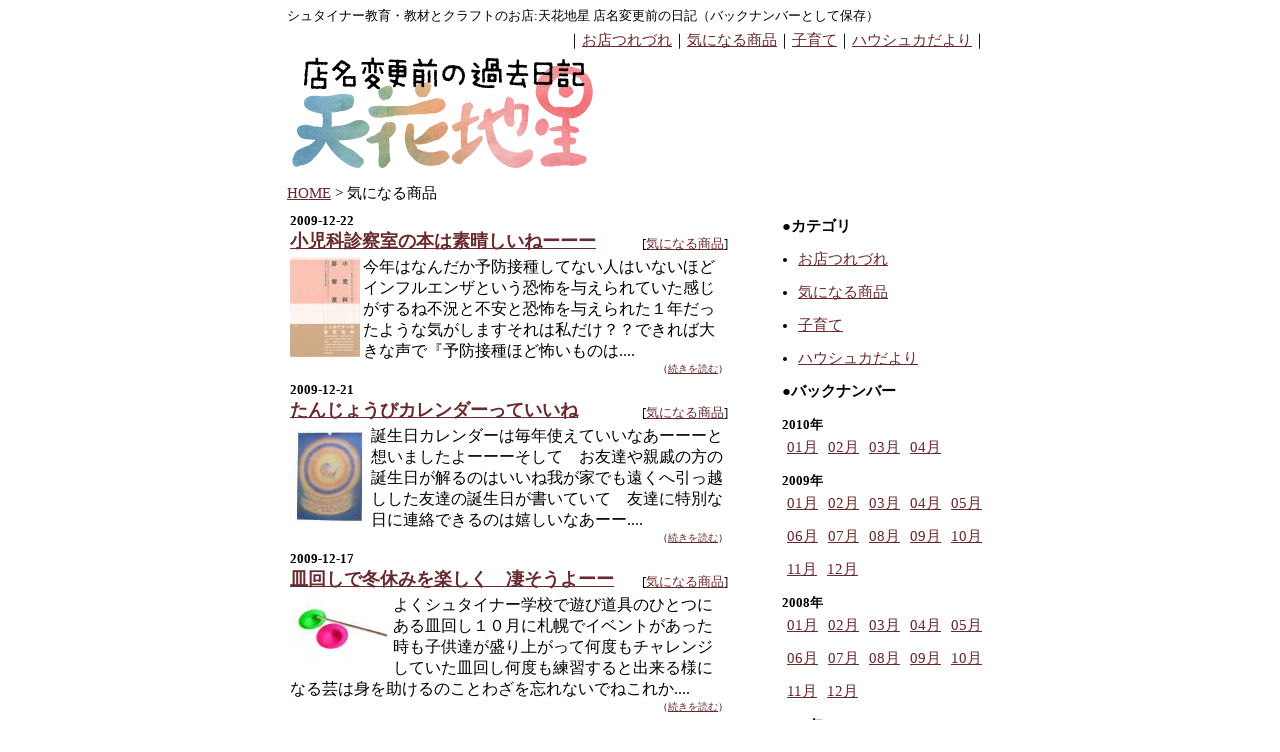

--- FILE ---
content_type: text/html
request_url: https://blog.tenkachisei.jp/item/index.html
body_size: 4439
content:
<html>
<head>
<meta http-equiv="Content-Type" content="text/html; charset=Shift_JIS">
<meta http-equiv="Content-Style-Type" content="text/css" />
<meta http-equiv="Content-Script-Type" content="text/javascript" />
<title>天花地星 店名変更前の過去日記:気になる商品[シュタイナー教育・幼児教育・教材・おもちゃとクラフト]</title>
<META NAME="description" content="シュタイナー教育・教材とクラフトのお店「天花地星」 店名変更前の過去日記 バックナンバーとして保存">
<META NAME="keywords" CONTENT="シュタイナー,幼児教育,通販,学校,教育,９歳の危機,育児,健康,エコロジー,オーガニック,日記,北海道">
<meta name="viewport" content="width=device-width,initial-scale=1">
<meta name="format-detection" content="telephone=no">
<link rel="shortcut icon" href="/favicon.ico" />
<meta property="fb:page_id" content="165128870200391" />
<link rel="stylesheet" href="/css/sp.css" type="text/css">
<script type="text/javascript" src="/js/jquery-3.3.1.min.js"></script>
<script type="text/javascript">
<!--
$(function(){
	$("#menu").css("display","none");
	$("#menu_btn").on("click", function() {
		$("#menu").slideToggle(300);
		$(this).toggleClass("active");
		if($(this).hasClass("active")){
			$("#drower").attr('src','/parts_img/sp_menu_close.png');
		}else{
			$("#drower").attr('src','/parts_img/sp_menu.png');
		}
	});
});

-->
</script>
<link rel="alternate" type="application/atom+xml" title="Atom" href="https://blog.tenkachisei.jp/atom.xml" />
<link rel="alternate" type="application/rss+xml" title="RSS 1.0" href="https://blog.tenkachisei.jp/index.rdf" />
<link rel="alternate" type="application/rss+xml" title="RSS 2.0" href="https://blog.tenkachisei.jp/index.xml" />
<link rel="alternate" type="application/rss+xml" title="ROR" href="https://blog.tenkachisei.jp/ror.xml" />
</head>
<body>
<script type="text/javascript">
<!--
$(function() {
var nav = $('#float_fixed');
var navTop = nav.offset().top;
$(window).scroll(function () {
  var winTop = $(this).scrollTop();
  if (winTop >= navTop) {
nav.css({
'position': 'fixed',
'top':'0',
'background-color':'rgba(255,255,255,0.7)',
'z-index': '1000',
'padding':'0 9px 0 9px',
'-webkit-box-sizing':'border-box',
'-moz-box-sizing':'border-box',
'box-sizing':'border-box',
'left': '0'
});
} else if (winTop <= navTop) {
nav.css({
'position': 'static',
'top': '',
'background': ''
});
}
});
});
-->
</script>
<div class="contents">
<div class="tag_line"><a href="https://www.tenkachisei.jp/" target="_blank">
シュタイナー教育・教材とクラフトのお店:天花地星</a> 店名変更前の日記（バックナンバーとして保存）</div>
<div class="category_navi">｜<a href="../shop/index.html">お店つれづれ</a>｜<a href="../item/index.html">気になる商品</a>｜<a href="../child_care/index.html">子育て</a>｜<a href="../hauschka/index.html">ハウシュカだより</a>｜</div>

<div class="header">
<div class="top_logo"><a href="/index.html"><img src="/parts_img/tenka_outline_kako_nikki_blog.png" alt="シュタイナー教育・幼児教育・教材・おもちゃと雑貨のお店「天花地星」過去日記" width="316" height="120" /></a></div>
<div id="float_fixed">
<div id="menu_btn"><img src="/parts_img/sp_menu.png" alt="メニュー(menu)ボタン" id="drower" /></div>
  <nav id="menu">
    <ul>
    <li><a href="//www.tenkachisei.jp/">「天花地星」通販サイト</a>
      <li style="text-align:left;">カテゴリ一覧</li>
      <li><a href="/shop/index.html">お店つれづれ</a></li>
      <li><a href="/item/index.html">気になる商品</a></li>
      <li><a href="/child_care/index.html">子育て</a>
      <li><a href="/hauschka/index.html">ハウシュカだより</a></li>
    </ul>
  </nav>
</div>
</div>
<p class="pankuzu">
<a href="../index.html">HOME</a> &gt; 気になる商品
</p>
<div class="main_contents">
<div class="category_top"></div>
<table width="95%">
<tr>
<td align="left"><font size="-1"><b>2009-12-22</b><br></font><font size="+1"><a href="../item/644.html"><b>小児科診察室の本は素晴しいねーーー</b></a></font></td>
<td align="right" valign="bottom" nowrap><font size="-1">[<a href="../item/index.html">気になる商品</a>]</font></td>
</tr>
<tr>
<td valign="top" colspan="2"><a href="../item/644.html"><img src="https://blog.tenkachisei.jp/dlf/small/644.jpg" width="70" height="100" border="0" alt="" align="left"></a>
今年はなんだか予防接種してない人はいないほどインフルエンザという恐怖を与えられていた感じがするね不況と不安と恐怖を与えられた１年だったような気がしますそれは私だけ？？できれば大きな声で『予防接種ほど怖いものは....
<div style="font-size:x-small;text-align:right;">（<a href="../item/644.html">続きを読む</a>）</a>
</td>
</tr>
</table><table width="95%">
<tr>
<td align="left"><font size="-1"><b>2009-12-21</b><br></font><font size="+1"><a href="../item/643.html"><b>たんじょうびカレンダーっていいね</b></a></font></td>
<td align="right" valign="bottom" nowrap><font size="-1">[<a href="../item/index.html">気になる商品</a>]</font></td>
</tr>
<tr>
<td valign="top" colspan="2"><a href="../item/643.html"><img src="https://blog.tenkachisei.jp/dlf/small/643.jpg" width="78" height="100" border="0" alt="" align="left"></a>
誕生日カレンダーは毎年使えていいなあーーーと想いましたよーーーそして　お友達や親戚の方の誕生日が解るのはいいね我が家でも遠くへ引っ越しした友達の誕生日が書いていて　友達に特別な日に連絡できるのは嬉しいなあーー....
<div style="font-size:x-small;text-align:right;">（<a href="../item/643.html">続きを読む</a>）</a>
</td>
</tr>
</table><table width="95%">
<tr>
<td align="left"><font size="-1"><b>2009-12-17</b><br></font><font size="+1"><a href="../item/639.html"><b>皿回しで冬休みを楽しく　凄そうよーー</b></a></font></td>
<td align="right" valign="bottom" nowrap><font size="-1">[<a href="../item/index.html">気になる商品</a>]</font></td>
</tr>
<tr>
<td valign="top" colspan="2"><a href="../item/639.html"><img src="https://blog.tenkachisei.jp/dlf/small/639.jpg" width="100" height="75" border="0" alt="" align="left"></a>
よくシュタイナー学校で遊び道具のひとつにある皿回し１０月に札幌でイベントがあった時も子供達が盛り上がって何度もチャレンジしていた皿回し何度も練習すると出来る様になる芸は身を助けるのことわざを忘れないでねこれか....
<div style="font-size:x-small;text-align:right;">（<a href="../item/639.html">続きを読む</a>）</a>
</td>
</tr>
</table><table width="95%">
<tr>
<td align="left"><font size="-1"><b>2009-12-16</b><br></font><font size="+1"><a href="../item/638.html"><b>寒いけど土遊び</b></a></font></td>
<td align="right" valign="bottom" nowrap><font size="-1">[<a href="../item/index.html">気になる商品</a>]</font></td>
</tr>
<tr>
<td valign="top" colspan="2"><a href="../item/638.html"><img src="https://blog.tenkachisei.jp/dlf/small/638.jpg" width="92" height="100" border="0" alt="" align="left"></a>
えーーーーーーーーーー寒いけど土遊びなの？？そうですよーーーみつろう土粘土ですこれは寒い冬でも　土粘土感覚です蜜蝋粘土より　柔らかくなりやすいです使っていると暖かくなります最近我が家の娘は粘土遊びをぷっつりし....
<div style="font-size:x-small;text-align:right;">（<a href="../item/638.html">続きを読む</a>）</a>
</td>
</tr>
</table><table width="95%">
<tr>
<td align="left"><font size="-1"><b>2009-12-13</b><br></font><font size="+1"><a href="../item/635.html"><b>ちょっとしたプレゼント</b></a></font></td>
<td align="right" valign="bottom" nowrap><font size="-1">[<a href="../item/index.html">気になる商品</a>]</font></td>
</tr>
<tr>
<td valign="top" colspan="2"><a href="../item/635.html"><img src="https://blog.tenkachisei.jp/dlf/small/635.jpg" width="64" height="100" border="0" alt="" align="left"></a>
私だけかも知れないので　みなさんの参考になるか？？？ですが私は　クリスマスには　なんだか　今年１年間お世話になった方へのお返しがしたくなります沢山お世話になった方とちょっことお世話になった方がいますよね沢山お....
<div style="font-size:x-small;text-align:right;">（<a href="../item/635.html">続きを読む</a>）</a>
</td>
</tr>
</table><table width="95%">
<tr>
<td align="left"><font size="-1"><b>2009-12-12</b><br></font><font size="+1"><a href="../item/633.html"><b>最近お気に入りのお茶</b></a></font></td>
<td align="right" valign="bottom" nowrap><font size="-1">[<a href="../item/index.html">気になる商品</a>]</font></td>
</tr>
<tr>
<td valign="top" colspan="2"><a href="../item/633.html"><img src="https://blog.tenkachisei.jp/dlf/small/633.jpg" width="84" height="100" border="0" alt="" align="left"></a>
それは　ジンジャーエナジーです長い時間つけておくと　しょうがの味でなんだか　体が暖まるよーーーしょうがとハーブがいい感じですおすすめは　１０分くらい　カップにつけておいてーーーーこれは　メーカーで１番売れてい....
<div style="font-size:x-small;text-align:right;">（<a href="../item/633.html">続きを読む</a>）</a>
</td>
</tr>
</table><table width="95%">
<tr>
<td align="left"><font size="-1"><b>2009-12-10</b><br></font><font size="+1"><a href="../item/630.html"><b>新刊やさしい占星術</b></a></font></td>
<td align="right" valign="bottom" nowrap><font size="-1">[<a href="../item/index.html">気になる商品</a>]</font></td>
</tr>
<tr>
<td valign="top" colspan="2"><a href="../item/630.html"><img src="https://blog.tenkachisei.jp/dlf/small/630.jpg" width="75" height="100" border="0" alt="" align="left"></a>
もしかして　当店しか売ってないゾリアックチャートがこの本を解りやすくするかもねーー年末になると来年の１年がどんな年になるか？？と考えませんか？？そんな時にそしてこの時期にでた本実はまだ　ぱらぱらとしか見てない....
<div style="font-size:x-small;text-align:right;">（<a href="../item/630.html">続きを読む</a>）</a>
</td>
</tr>
</table><table width="95%">
<tr>
<td align="left"><font size="-1"><b>2009-12-09</b><br></font><font size="+1"><a href="../item/629.html"><b>パイン注ぎ口湯のみ</b></a></font></td>
<td align="right" valign="bottom" nowrap><font size="-1">[<a href="../item/index.html">気になる商品</a>]</font></td>
</tr>
<tr>
<td valign="top" colspan="2"><a href="../item/629.html"><img src="https://blog.tenkachisei.jp/dlf/small/629.jpg" width="100" height="39" border="0" alt="" align="left"></a>
これを初めて見た時　この重ねれる事が素晴しいとおもいましたいつも同じようにかたずけて　同じ場所に置き　これで遊びながら　秩序を体験すると言われてます私はこれが出来なくて　最大の悩みです３つ子の魂百まで　ですか....
<div style="font-size:x-small;text-align:right;">（<a href="../item/629.html">続きを読む</a>）</a>
</td>
</tr>
</table><table width="95%">
<tr>
<td align="left"><font size="-1"><b>2009-12-07</b><br></font><font size="+1"><a href="../item/627.html"><b>ごめーーん　今頃アドベントのお茶入荷</b></a></font></td>
<td align="right" valign="bottom" nowrap><font size="-1">[<a href="../item/index.html">気になる商品</a>]</font></td>
</tr>
<tr>
<td valign="top" colspan="2"><a href="../item/627.html"><img src="https://blog.tenkachisei.jp/dlf/small/627.jpg" width="75" height="100" border="0" alt="" align="left"></a>
いやーーーこのお茶は問い合わせが多くしかしメーカーがいつ入荷するかが怪しくて取り扱えなかったんですよーーー来年は早めに取り扱いですメーカーさん　よろしく小さい店にも愛をくださいこれは時期ものですが２４種類はい....
<div style="font-size:x-small;text-align:right;">（<a href="../item/627.html">続きを読む</a>）</a>
</td>
</tr>
</table><table width="95%">
<tr>
<td align="left"><font size="-1"><b>2009-12-04</b><br></font><font size="+1"><a href="../item/624.html"><b>新刊たいせつなこと</b></a></font></td>
<td align="right" valign="bottom" nowrap><font size="-1">[<a href="../item/index.html">気になる商品</a>]</font></td>
</tr>
<tr>
<td valign="top" colspan="2"><a href="../item/624.html"><img src="https://blog.tenkachisei.jp/dlf/small/624.jpg" width="74" height="100" border="0" alt="" align="left"></a>
これは　インナーワークに似ているなアーーと思いました当たり前の事を受け入れていない事に気が付いたりこの絵本を通して今のこのままが素晴しいと思える！！！９歳の危機にいいような気がしますそれとも　思春期がいいかな....
<div style="font-size:x-small;text-align:right;">（<a href="../item/624.html">続きを読む</a>）</a>
</td>
</tr>
</table>
</div><div class="side_bar">

<div class="list_title">●カテゴリ</div>
<ul class="normal_list"><li><a href="../shop/index.html">お店つれづれ</a></li><li><a href="../item/index.html">気になる商品</a></li><li><a href="../child_care/index.html">子育て</a></li><li><a href="../hauschka/index.html">ハウシュカだより</a></li></ul>

<div class="list_title">●バックナンバー</div>
<div class="year_group"><div class="year_title">2010年</div><div class="month_list"><div style="float:left;padding:0 5px 0 5px;"><a href="/backnumber/201001.html">01月</a></div>
<div style="float:left;padding:0 5px 0 5px;"><a href="/backnumber/201002.html">02月</a></div>
<div style="float:left;padding:0 5px 0 5px;"><a href="/backnumber/201003.html">03月</a></div>
<div style="float:left;padding:0 5px 0 5px;"><a href="/backnumber/201004.html">04月</a></div>
</div></div><br style="clear:both;">
<div class="year_group"><div class="year_title">2009年</div><div class="month_list"><div style="float:left;padding:0 5px 0 5px;"><a href="/backnumber/200901.html">01月</a></div>
<div style="float:left;padding:0 5px 0 5px;"><a href="/backnumber/200902.html">02月</a></div>
<div style="float:left;padding:0 5px 0 5px;"><a href="/backnumber/200903.html">03月</a></div>
<div style="float:left;padding:0 5px 0 5px;"><a href="/backnumber/200904.html">04月</a></div>
<div style="float:left;padding:0 5px 0 5px;"><a href="/backnumber/200905.html">05月</a></div>
<div style="float:left;padding:0 5px 0 5px;"><a href="/backnumber/200906.html">06月</a></div>
<div style="float:left;padding:0 5px 0 5px;"><a href="/backnumber/200907.html">07月</a></div>
<div style="float:left;padding:0 5px 0 5px;"><a href="/backnumber/200908.html">08月</a></div>
<div style="float:left;padding:0 5px 0 5px;"><a href="/backnumber/200909.html">09月</a></div>
<div style="float:left;padding:0 5px 0 5px;"><a href="/backnumber/200910.html">10月</a></div>
<div style="float:left;padding:0 5px 0 5px;"><a href="/backnumber/200911.html">11月</a></div>
<div style="float:left;padding:0 5px 0 5px;"><a href="/backnumber/200912.html">12月</a></div>
</div></div><br style="clear:both;">
<div class="year_group"><div class="year_title">2008年</div><div class="month_list"><div style="float:left;padding:0 5px 0 5px;"><a href="/backnumber/200801.html">01月</a></div>
<div style="float:left;padding:0 5px 0 5px;"><a href="/backnumber/200802.html">02月</a></div>
<div style="float:left;padding:0 5px 0 5px;"><a href="/backnumber/200803.html">03月</a></div>
<div style="float:left;padding:0 5px 0 5px;"><a href="/backnumber/200804.html">04月</a></div>
<div style="float:left;padding:0 5px 0 5px;"><a href="/backnumber/200805.html">05月</a></div>
<div style="float:left;padding:0 5px 0 5px;"><a href="/backnumber/200806.html">06月</a></div>
<div style="float:left;padding:0 5px 0 5px;"><a href="/backnumber/200807.html">07月</a></div>
<div style="float:left;padding:0 5px 0 5px;"><a href="/backnumber/200808.html">08月</a></div>
<div style="float:left;padding:0 5px 0 5px;"><a href="/backnumber/200809.html">09月</a></div>
<div style="float:left;padding:0 5px 0 5px;"><a href="/backnumber/200810.html">10月</a></div>
<div style="float:left;padding:0 5px 0 5px;"><a href="/backnumber/200811.html">11月</a></div>
<div style="float:left;padding:0 5px 0 5px;"><a href="/backnumber/200812.html">12月</a></div>
</div></div><br style="clear:both;">
<div class="year_group"><div class="year_title">2007年</div><div class="month_list"><div style="float:left;padding:0 5px 0 5px;"><a href="/backnumber/200701.html">01月</a></div>
<div style="float:left;padding:0 5px 0 5px;"><a href="/backnumber/200702.html">02月</a></div>
<div style="float:left;padding:0 5px 0 5px;"><a href="/backnumber/200703.html">03月</a></div>
<div style="float:left;padding:0 5px 0 5px;"><a href="/backnumber/200704.html">04月</a></div>
<div style="float:left;padding:0 5px 0 5px;"><a href="/backnumber/200705.html">05月</a></div>
<div style="float:left;padding:0 5px 0 5px;"><a href="/backnumber/200706.html">06月</a></div>
<div style="float:left;padding:0 5px 0 5px;"><a href="/backnumber/200707.html">07月</a></div>
<div style="float:left;padding:0 5px 0 5px;"><a href="/backnumber/200708.html">08月</a></div>
<div style="float:left;padding:0 5px 0 5px;"><a href="/backnumber/200709.html">09月</a></div>
<div style="float:left;padding:0 5px 0 5px;"><a href="/backnumber/200710.html">10月</a></div>
<div style="float:left;padding:0 5px 0 5px;"><a href="/backnumber/200711.html">11月</a></div>
<div style="float:left;padding:0 5px 0 5px;"><a href="/backnumber/200712.html">12月</a></div>
</div></div><br style="clear:both;">
<div class="year_group"><div class="year_title">2006年</div><div class="month_list"><div style="float:left;padding:0 5px 0 5px;"><a href="/backnumber/200603.html">03月</a></div>
<div style="float:left;padding:0 5px 0 5px;"><a href="/backnumber/200604.html">04月</a></div>
<div style="float:left;padding:0 5px 0 5px;"><a href="/backnumber/200605.html">05月</a></div>
<div style="float:left;padding:0 5px 0 5px;"><a href="/backnumber/200606.html">06月</a></div>
<div style="float:left;padding:0 5px 0 5px;"><a href="/backnumber/200607.html">07月</a></div>
<div style="float:left;padding:0 5px 0 5px;">08月</div>
<div style="float:left;padding:0 5px 0 5px;"><a href="/backnumber/200609.html">09月</a></div>
<div style="float:left;padding:0 5px 0 5px;"><a href="/backnumber/200610.html">10月</a></div>
<div style="float:left;padding:0 5px 0 5px;"><a href="/backnumber/200611.html">11月</a></div>
<div style="float:left;padding:0 5px 0 5px;"><a href="/backnumber/200612.html">12月</a></div>
</div></div><br style="clear:both;">

<div style="font-size:75%;">
<div class="list_title">●RSS</div>
<ul class="normal_list"><li><a href="../index.rdf">RSS 1.0</a></li><li><a href="../index.xml">RSS 2.0</a></li><li><a href="../atom.xml">ATOM 0.3</a></li></ul>

</div>
</div><br style="clear:both;" /></div><a href="/index.html"><img src="/parts_img/btn_tenka_kako_nikki_blog.png" width="155" height="77" alt="シュタイナー教育・幼児教育・教材とクラフトの販売「天花地星」過去日記" border="0" /></a>
<div style="font-size:15px;padding:0;margin:0;">｜<a href="//www.tenkachisei.jp/inquiry.php">お問い合わせ</a>｜</div>
<div class="press328_log">Copyright &copy; 2006-2024 press328.com. All Rights Reserved </div>
</div><!--contents-->
</body>
</html>


--- FILE ---
content_type: text/css
request_url: https://blog.tenkachisei.jp/css/sp.css
body_size: 1047
content:
@charset "Shift_JIS";

body{
	color :#000000;
	background-color:#FFFFFF;
	padding:0;
	margin:0 auto 0 auto;
	text-align : center;
	font-size:15px;
	line-height:33px;
	max-width:790px;
	-webkit-text-size-adjust:100%;
}
#menu_btn, #menu {
	display:none;
}
/* micro clearfx */
.cf:before, .cf:after {
		content:"";
		display:table
}
.cf:after { clear:both }
.cf { zoom:1 } /* For IE 6-7 */
a{
	color :#682A2D;
	text-decoration: under-line;
}
a:hover{
	color:#ff0000;
/*	color :#CAB5C4;*/
}
img {
	max-width: 100%;
	height: auto;
}
p,
ul li,
div{
	margin:0px;
	padding:0px;
}
ul{
	margin:0;
	padding:0 0 0 1rem;
}
.contents {
	max-width:720px;
	text-align:center;
	margin-left:auto;
	margin-right:auto;
	padding:7px;
	-webkit-box-sizing: border-box;
	-moz-box-sizing: border-box;
	box-sizing: border-box;
}
.tag_line{
	text-align: left;
	font-size:13px;
	line-height:17px;
}
.tag_line a:link,
.tag_line a:visited,
.tag_line a:active,
.tag_line a:hover{
	color: #000000;
	text-decoration: none;
}
.category_navi{
	max-width: 700px;
	text-align: right;
	font-size:15px;
}
.header{
	width:100%;
	text-align:left;
}
#float_fixed{
	width:100%;
}
#menu_btn{
	display:none;
}
nav#menu{
	width:100%;  
}
nav#menu ul{
	margin:0px;
	padding:0px;
	list-style-type:none;
}
nav#menu ul li{
	width:100%;
	display:block;
	background-color:#333;
	color:#fff;
	border-bottom:1px solid #ccc;    
	text-align:center;
	padding:9px 0px 9px 0px;   
}
nav#menu ul li a{
	color:#fff;
}
.main_contents{
	width:468px;
	float:left;
	text-align:left;
}
.up_time {
	color: #999999;
	font-family: Verdana, Arial, sans-serif;
	font-size: xx-small;
	border-top: 1px solid #999999;
	text-align: right;
	line-height: normal;
	padding: 3px;
}
.side_bar{
float: right;
width: 211px;
text-align: left;
}
.list_title {
	font-weight:bold;
}
/* page 前後のみ*/
p.page_intro {
	font-size:15px;
	width:100%;
	text-align:center;
}
p.cate_page_intro {
	font-size:13px;
	width:100%;
	text-align:center;
}
.pankuzu {
	width:100%;
	text-align:left;
}
.year_title {
	font-weight:bold;
	font-size:13px;
	line-height:13px;
	padding:10px 0 0 0;
}
.press328_log {
	font-size: x-small;
}
@media only screen and (max-width: 768px) {
	#menu_btn{
		display:block;
		width:100%;
		text-align:right;
	}
	#sp_del{
		display:none;
	}
	.tag_line,
	.category_navi,
	.form_search{
		display:none;
	}
	.main_contents,
	.side_bar{
		width:100%;
	}
}
@media only screen and (max-width: 480px) {

}
.youtube{
	position:relative;
	width:100%;
	padding-top:56.25%;
}
.youtube iframe{
	position:absolute;
	top:0;
	right:0;
	width:100%;
	height:100%;
}